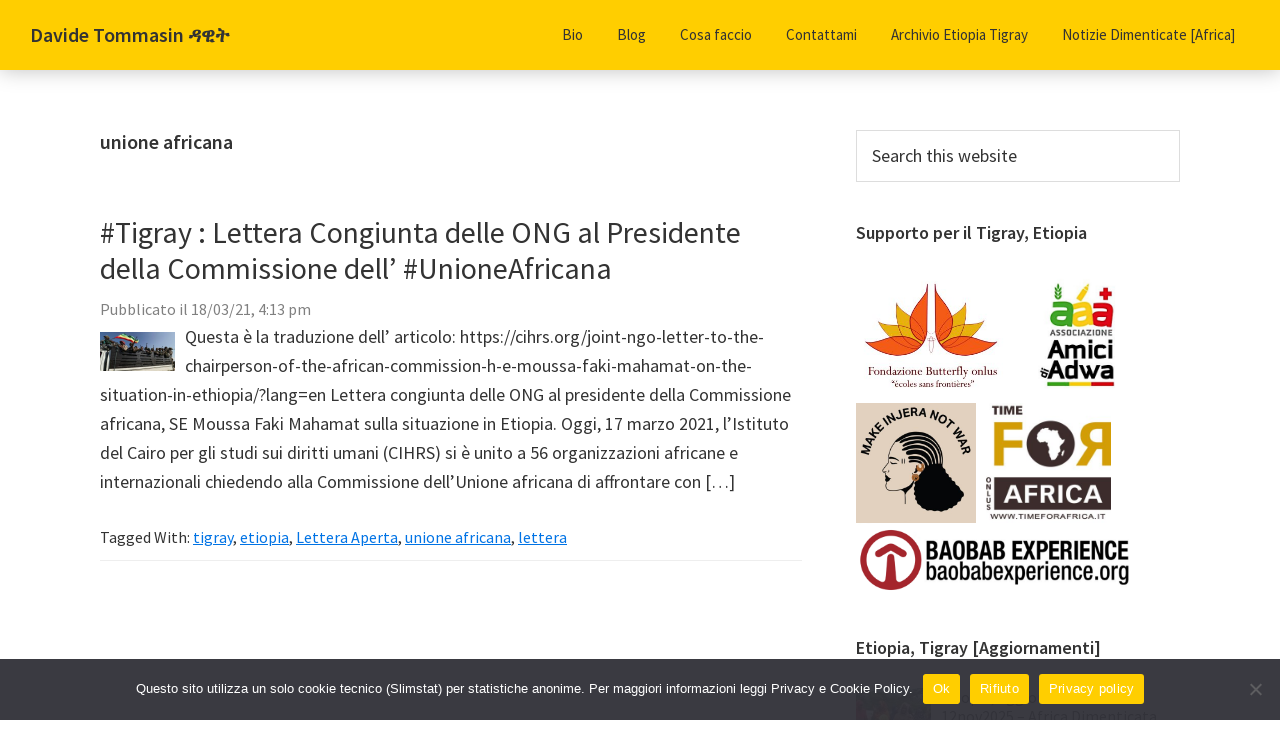

--- FILE ---
content_type: text/html; charset=UTF-8
request_url: https://tommasin.org/blog/tag/unione-africana/
body_size: 14716
content:
 <!DOCTYPE html>
<html lang="it-IT" itemscope itemtype="https://schema.org/WebSite">
<head >
<meta charset="UTF-8" />
		<meta name="robots" content="noindex" />
		<meta name="viewport" content="width=device-width, initial-scale=1" />
<title>unione africana « Davide Tommasin ዳዊት</title>
<meta name='robots' content='max-image-preview:large' />
<link rel='dns-prefetch' href='//maps.google.com' />
<link rel='dns-prefetch' href='//fonts.googleapis.com' />
<link href='https://fonts.gstatic.com' crossorigin rel='preconnect' />
<link rel="alternate" type="application/rss+xml" title="Davide Tommasin ዳዊት &raquo; Feed" href="https://tommasin.org/feed/" />
<link rel="alternate" type="application/rss+xml" title="Davide Tommasin ዳዊት &raquo; Feed dei commenti" href="https://tommasin.org/comments/feed/" />
<link rel="alternate" type="application/rss+xml" title="Davide Tommasin ዳዊት &raquo; unione africana Feed del tag" href="https://tommasin.org/blog/tag/unione-africana/feed/" />
<link rel="canonical" href="https://tommasin.org/blog/tag/unione-africana/" />
<style id='wp-img-auto-sizes-contain-inline-css'>
img:is([sizes=auto i],[sizes^="auto," i]){contain-intrinsic-size:3000px 1500px}
/*# sourceURL=wp-img-auto-sizes-contain-inline-css */
</style>
<link rel='stylesheet' id='genesis-sample-css' href='https://tommasin.org/wp-content/themes/genesis-sample-develop/style.css?ver=3.4.2' media='all' />
<style id='wp-block-library-inline-css'>
:root{--wp-block-synced-color:#7a00df;--wp-block-synced-color--rgb:122,0,223;--wp-bound-block-color:var(--wp-block-synced-color);--wp-editor-canvas-background:#ddd;--wp-admin-theme-color:#007cba;--wp-admin-theme-color--rgb:0,124,186;--wp-admin-theme-color-darker-10:#006ba1;--wp-admin-theme-color-darker-10--rgb:0,107,160.5;--wp-admin-theme-color-darker-20:#005a87;--wp-admin-theme-color-darker-20--rgb:0,90,135;--wp-admin-border-width-focus:2px}@media (min-resolution:192dpi){:root{--wp-admin-border-width-focus:1.5px}}.wp-element-button{cursor:pointer}:root .has-very-light-gray-background-color{background-color:#eee}:root .has-very-dark-gray-background-color{background-color:#313131}:root .has-very-light-gray-color{color:#eee}:root .has-very-dark-gray-color{color:#313131}:root .has-vivid-green-cyan-to-vivid-cyan-blue-gradient-background{background:linear-gradient(135deg,#00d084,#0693e3)}:root .has-purple-crush-gradient-background{background:linear-gradient(135deg,#34e2e4,#4721fb 50%,#ab1dfe)}:root .has-hazy-dawn-gradient-background{background:linear-gradient(135deg,#faaca8,#dad0ec)}:root .has-subdued-olive-gradient-background{background:linear-gradient(135deg,#fafae1,#67a671)}:root .has-atomic-cream-gradient-background{background:linear-gradient(135deg,#fdd79a,#004a59)}:root .has-nightshade-gradient-background{background:linear-gradient(135deg,#330968,#31cdcf)}:root .has-midnight-gradient-background{background:linear-gradient(135deg,#020381,#2874fc)}:root{--wp--preset--font-size--normal:16px;--wp--preset--font-size--huge:42px}.has-regular-font-size{font-size:1em}.has-larger-font-size{font-size:2.625em}.has-normal-font-size{font-size:var(--wp--preset--font-size--normal)}.has-huge-font-size{font-size:var(--wp--preset--font-size--huge)}.has-text-align-center{text-align:center}.has-text-align-left{text-align:left}.has-text-align-right{text-align:right}.has-fit-text{white-space:nowrap!important}#end-resizable-editor-section{display:none}.aligncenter{clear:both}.items-justified-left{justify-content:flex-start}.items-justified-center{justify-content:center}.items-justified-right{justify-content:flex-end}.items-justified-space-between{justify-content:space-between}.screen-reader-text{border:0;clip-path:inset(50%);height:1px;margin:-1px;overflow:hidden;padding:0;position:absolute;width:1px;word-wrap:normal!important}.screen-reader-text:focus{background-color:#ddd;clip-path:none;color:#444;display:block;font-size:1em;height:auto;left:5px;line-height:normal;padding:15px 23px 14px;text-decoration:none;top:5px;width:auto;z-index:100000}html :where(.has-border-color){border-style:solid}html :where([style*=border-top-color]){border-top-style:solid}html :where([style*=border-right-color]){border-right-style:solid}html :where([style*=border-bottom-color]){border-bottom-style:solid}html :where([style*=border-left-color]){border-left-style:solid}html :where([style*=border-width]){border-style:solid}html :where([style*=border-top-width]){border-top-style:solid}html :where([style*=border-right-width]){border-right-style:solid}html :where([style*=border-bottom-width]){border-bottom-style:solid}html :where([style*=border-left-width]){border-left-style:solid}html :where(img[class*=wp-image-]){height:auto;max-width:100%}:where(figure){margin:0 0 1em}html :where(.is-position-sticky){--wp-admin--admin-bar--position-offset:var(--wp-admin--admin-bar--height,0px)}@media screen and (max-width:600px){html :where(.is-position-sticky){--wp-admin--admin-bar--position-offset:0px}}

/*# sourceURL=wp-block-library-inline-css */
</style><style id='global-styles-inline-css'>
:root{--wp--preset--aspect-ratio--square: 1;--wp--preset--aspect-ratio--4-3: 4/3;--wp--preset--aspect-ratio--3-4: 3/4;--wp--preset--aspect-ratio--3-2: 3/2;--wp--preset--aspect-ratio--2-3: 2/3;--wp--preset--aspect-ratio--16-9: 16/9;--wp--preset--aspect-ratio--9-16: 9/16;--wp--preset--color--black: #000000;--wp--preset--color--cyan-bluish-gray: #abb8c3;--wp--preset--color--white: #ffffff;--wp--preset--color--pale-pink: #f78da7;--wp--preset--color--vivid-red: #cf2e2e;--wp--preset--color--luminous-vivid-orange: #ff6900;--wp--preset--color--luminous-vivid-amber: #fcb900;--wp--preset--color--light-green-cyan: #7bdcb5;--wp--preset--color--vivid-green-cyan: #00d084;--wp--preset--color--pale-cyan-blue: #8ed1fc;--wp--preset--color--vivid-cyan-blue: #0693e3;--wp--preset--color--vivid-purple: #9b51e0;--wp--preset--color--theme-primary: #0073e5;--wp--preset--color--theme-secondary: #0073e5;--wp--preset--gradient--vivid-cyan-blue-to-vivid-purple: linear-gradient(135deg,rgb(6,147,227) 0%,rgb(155,81,224) 100%);--wp--preset--gradient--light-green-cyan-to-vivid-green-cyan: linear-gradient(135deg,rgb(122,220,180) 0%,rgb(0,208,130) 100%);--wp--preset--gradient--luminous-vivid-amber-to-luminous-vivid-orange: linear-gradient(135deg,rgb(252,185,0) 0%,rgb(255,105,0) 100%);--wp--preset--gradient--luminous-vivid-orange-to-vivid-red: linear-gradient(135deg,rgb(255,105,0) 0%,rgb(207,46,46) 100%);--wp--preset--gradient--very-light-gray-to-cyan-bluish-gray: linear-gradient(135deg,rgb(238,238,238) 0%,rgb(169,184,195) 100%);--wp--preset--gradient--cool-to-warm-spectrum: linear-gradient(135deg,rgb(74,234,220) 0%,rgb(151,120,209) 20%,rgb(207,42,186) 40%,rgb(238,44,130) 60%,rgb(251,105,98) 80%,rgb(254,248,76) 100%);--wp--preset--gradient--blush-light-purple: linear-gradient(135deg,rgb(255,206,236) 0%,rgb(152,150,240) 100%);--wp--preset--gradient--blush-bordeaux: linear-gradient(135deg,rgb(254,205,165) 0%,rgb(254,45,45) 50%,rgb(107,0,62) 100%);--wp--preset--gradient--luminous-dusk: linear-gradient(135deg,rgb(255,203,112) 0%,rgb(199,81,192) 50%,rgb(65,88,208) 100%);--wp--preset--gradient--pale-ocean: linear-gradient(135deg,rgb(255,245,203) 0%,rgb(182,227,212) 50%,rgb(51,167,181) 100%);--wp--preset--gradient--electric-grass: linear-gradient(135deg,rgb(202,248,128) 0%,rgb(113,206,126) 100%);--wp--preset--gradient--midnight: linear-gradient(135deg,rgb(2,3,129) 0%,rgb(40,116,252) 100%);--wp--preset--font-size--small: 12px;--wp--preset--font-size--medium: 20px;--wp--preset--font-size--large: 20px;--wp--preset--font-size--x-large: 42px;--wp--preset--font-size--normal: 18px;--wp--preset--font-size--larger: 24px;--wp--preset--spacing--20: 0.44rem;--wp--preset--spacing--30: 0.67rem;--wp--preset--spacing--40: 1rem;--wp--preset--spacing--50: 1.5rem;--wp--preset--spacing--60: 2.25rem;--wp--preset--spacing--70: 3.38rem;--wp--preset--spacing--80: 5.06rem;--wp--preset--shadow--natural: 6px 6px 9px rgba(0, 0, 0, 0.2);--wp--preset--shadow--deep: 12px 12px 50px rgba(0, 0, 0, 0.4);--wp--preset--shadow--sharp: 6px 6px 0px rgba(0, 0, 0, 0.2);--wp--preset--shadow--outlined: 6px 6px 0px -3px rgb(255, 255, 255), 6px 6px rgb(0, 0, 0);--wp--preset--shadow--crisp: 6px 6px 0px rgb(0, 0, 0);}:where(.is-layout-flex){gap: 0.5em;}:where(.is-layout-grid){gap: 0.5em;}body .is-layout-flex{display: flex;}.is-layout-flex{flex-wrap: wrap;align-items: center;}.is-layout-flex > :is(*, div){margin: 0;}body .is-layout-grid{display: grid;}.is-layout-grid > :is(*, div){margin: 0;}:where(.wp-block-columns.is-layout-flex){gap: 2em;}:where(.wp-block-columns.is-layout-grid){gap: 2em;}:where(.wp-block-post-template.is-layout-flex){gap: 1.25em;}:where(.wp-block-post-template.is-layout-grid){gap: 1.25em;}.has-black-color{color: var(--wp--preset--color--black) !important;}.has-cyan-bluish-gray-color{color: var(--wp--preset--color--cyan-bluish-gray) !important;}.has-white-color{color: var(--wp--preset--color--white) !important;}.has-pale-pink-color{color: var(--wp--preset--color--pale-pink) !important;}.has-vivid-red-color{color: var(--wp--preset--color--vivid-red) !important;}.has-luminous-vivid-orange-color{color: var(--wp--preset--color--luminous-vivid-orange) !important;}.has-luminous-vivid-amber-color{color: var(--wp--preset--color--luminous-vivid-amber) !important;}.has-light-green-cyan-color{color: var(--wp--preset--color--light-green-cyan) !important;}.has-vivid-green-cyan-color{color: var(--wp--preset--color--vivid-green-cyan) !important;}.has-pale-cyan-blue-color{color: var(--wp--preset--color--pale-cyan-blue) !important;}.has-vivid-cyan-blue-color{color: var(--wp--preset--color--vivid-cyan-blue) !important;}.has-vivid-purple-color{color: var(--wp--preset--color--vivid-purple) !important;}.has-black-background-color{background-color: var(--wp--preset--color--black) !important;}.has-cyan-bluish-gray-background-color{background-color: var(--wp--preset--color--cyan-bluish-gray) !important;}.has-white-background-color{background-color: var(--wp--preset--color--white) !important;}.has-pale-pink-background-color{background-color: var(--wp--preset--color--pale-pink) !important;}.has-vivid-red-background-color{background-color: var(--wp--preset--color--vivid-red) !important;}.has-luminous-vivid-orange-background-color{background-color: var(--wp--preset--color--luminous-vivid-orange) !important;}.has-luminous-vivid-amber-background-color{background-color: var(--wp--preset--color--luminous-vivid-amber) !important;}.has-light-green-cyan-background-color{background-color: var(--wp--preset--color--light-green-cyan) !important;}.has-vivid-green-cyan-background-color{background-color: var(--wp--preset--color--vivid-green-cyan) !important;}.has-pale-cyan-blue-background-color{background-color: var(--wp--preset--color--pale-cyan-blue) !important;}.has-vivid-cyan-blue-background-color{background-color: var(--wp--preset--color--vivid-cyan-blue) !important;}.has-vivid-purple-background-color{background-color: var(--wp--preset--color--vivid-purple) !important;}.has-black-border-color{border-color: var(--wp--preset--color--black) !important;}.has-cyan-bluish-gray-border-color{border-color: var(--wp--preset--color--cyan-bluish-gray) !important;}.has-white-border-color{border-color: var(--wp--preset--color--white) !important;}.has-pale-pink-border-color{border-color: var(--wp--preset--color--pale-pink) !important;}.has-vivid-red-border-color{border-color: var(--wp--preset--color--vivid-red) !important;}.has-luminous-vivid-orange-border-color{border-color: var(--wp--preset--color--luminous-vivid-orange) !important;}.has-luminous-vivid-amber-border-color{border-color: var(--wp--preset--color--luminous-vivid-amber) !important;}.has-light-green-cyan-border-color{border-color: var(--wp--preset--color--light-green-cyan) !important;}.has-vivid-green-cyan-border-color{border-color: var(--wp--preset--color--vivid-green-cyan) !important;}.has-pale-cyan-blue-border-color{border-color: var(--wp--preset--color--pale-cyan-blue) !important;}.has-vivid-cyan-blue-border-color{border-color: var(--wp--preset--color--vivid-cyan-blue) !important;}.has-vivid-purple-border-color{border-color: var(--wp--preset--color--vivid-purple) !important;}.has-vivid-cyan-blue-to-vivid-purple-gradient-background{background: var(--wp--preset--gradient--vivid-cyan-blue-to-vivid-purple) !important;}.has-light-green-cyan-to-vivid-green-cyan-gradient-background{background: var(--wp--preset--gradient--light-green-cyan-to-vivid-green-cyan) !important;}.has-luminous-vivid-amber-to-luminous-vivid-orange-gradient-background{background: var(--wp--preset--gradient--luminous-vivid-amber-to-luminous-vivid-orange) !important;}.has-luminous-vivid-orange-to-vivid-red-gradient-background{background: var(--wp--preset--gradient--luminous-vivid-orange-to-vivid-red) !important;}.has-very-light-gray-to-cyan-bluish-gray-gradient-background{background: var(--wp--preset--gradient--very-light-gray-to-cyan-bluish-gray) !important;}.has-cool-to-warm-spectrum-gradient-background{background: var(--wp--preset--gradient--cool-to-warm-spectrum) !important;}.has-blush-light-purple-gradient-background{background: var(--wp--preset--gradient--blush-light-purple) !important;}.has-blush-bordeaux-gradient-background{background: var(--wp--preset--gradient--blush-bordeaux) !important;}.has-luminous-dusk-gradient-background{background: var(--wp--preset--gradient--luminous-dusk) !important;}.has-pale-ocean-gradient-background{background: var(--wp--preset--gradient--pale-ocean) !important;}.has-electric-grass-gradient-background{background: var(--wp--preset--gradient--electric-grass) !important;}.has-midnight-gradient-background{background: var(--wp--preset--gradient--midnight) !important;}.has-small-font-size{font-size: var(--wp--preset--font-size--small) !important;}.has-medium-font-size{font-size: var(--wp--preset--font-size--medium) !important;}.has-large-font-size{font-size: var(--wp--preset--font-size--large) !important;}.has-x-large-font-size{font-size: var(--wp--preset--font-size--x-large) !important;}
/*# sourceURL=global-styles-inline-css */
</style>

<style id='classic-theme-styles-inline-css'>
/*! This file is auto-generated */
.wp-block-button__link{color:#fff;background-color:#32373c;border-radius:9999px;box-shadow:none;text-decoration:none;padding:calc(.667em + 2px) calc(1.333em + 2px);font-size:1.125em}.wp-block-file__button{background:#32373c;color:#fff;text-decoration:none}
/*# sourceURL=/wp-includes/css/classic-themes.min.css */
</style>
<link rel='stylesheet' id='contact-form-7-css' href='https://tommasin.org/wp-content/plugins/contact-form-7/includes/css/styles.css?ver=6.0.6' media='all' />
<link rel='stylesheet' id='cookie-notice-front-css' href='https://tommasin.org/wp-content/plugins/cookie-notice/css/front.min.css?ver=2.5.7' media='all' />
<link rel='stylesheet' id='location-style-css' href='https://tommasin.org/wp-content/plugins/location-module-for-contact-form-7/css/cf7-location-module.min.css?ver=6.9' media='all' />
<link rel='stylesheet' id='narwhal-styles-css' href='https://tommasin.org/wp-content/plugins/nagaye-microblog/narwhal.css?ver=1.0' media='all' />
<link rel='stylesheet' id='post-timeline-blocks-style-css' href='https://tommasin.org/wp-content/plugins/post-timeline/admin/blocks/assets/blocks-style.css?ver=2.3.10' media='all' />
<link rel='stylesheet' id='post-timeline-bootstrap-css' href='https://tommasin.org/wp-content/plugins/post-timeline/public/css/bootstrap.min.css?ver=2.3.10' media='all' />
<link rel='stylesheet' id='light-style-css' href='https://tommasin.org/wp-content/plugins/organize-series/orgSeriesLightTheme.css?ver=6.9' media='all' />
<link rel='stylesheet' id='pps-series-overview-style-css' href='https://tommasin.org/wp-content/plugins/organize-series/css/series-overview.css?ver=2.13.0' media='all' />
<link rel='stylesheet' id='genesis-sample-fonts-css' href='https://fonts.googleapis.com/css?family=Source+Sans+Pro:400,400i,600,700&#038;display=swap' media='all' />
<link rel='stylesheet' id='dashicons-css' href='https://tommasin.org/wp-includes/css/dashicons.min.css?ver=6.9' media='all' />
<link rel='stylesheet' id='genesis-sample-gutenberg-css' href='https://tommasin.org/wp-content/themes/genesis-sample-develop/lib/gutenberg/front-end.css?ver=3.4.2' media='all' />
<style id='genesis-sample-gutenberg-inline-css'>
.gb-block-post-grid .gb-post-grid-items h2 a:hover {
	color: #0073e5;
}

.site-container .wp-block-button .wp-block-button__link {
	background-color: #0073e5;
}

.wp-block-button .wp-block-button__link:not(.has-background),
.wp-block-button .wp-block-button__link:not(.has-background):focus,
.wp-block-button .wp-block-button__link:not(.has-background):hover {
	color: #ffffff;
}

.site-container .wp-block-button.is-style-outline .wp-block-button__link {
	color: #0073e5;
}

.site-container .wp-block-button.is-style-outline .wp-block-button__link:focus,
.site-container .wp-block-button.is-style-outline .wp-block-button__link:hover {
	color: #2396ff;
}		.site-container .has-small-font-size {
			font-size: 12px;
		}		.site-container .has-normal-font-size {
			font-size: 18px;
		}		.site-container .has-large-font-size {
			font-size: 20px;
		}		.site-container .has-larger-font-size {
			font-size: 24px;
		}		.site-container .has-theme-primary-color,
		.site-container .wp-block-button .wp-block-button__link.has-theme-primary-color,
		.site-container .wp-block-button.is-style-outline .wp-block-button__link.has-theme-primary-color {
			color: #0073e5;
		}

		.site-container .has-theme-primary-background-color,
		.site-container .wp-block-button .wp-block-button__link.has-theme-primary-background-color,
		.site-container .wp-block-pullquote.is-style-solid-color.has-theme-primary-background-color {
			background-color: #0073e5;
		}		.site-container .has-theme-secondary-color,
		.site-container .wp-block-button .wp-block-button__link.has-theme-secondary-color,
		.site-container .wp-block-button.is-style-outline .wp-block-button__link.has-theme-secondary-color {
			color: #0073e5;
		}

		.site-container .has-theme-secondary-background-color,
		.site-container .wp-block-button .wp-block-button__link.has-theme-secondary-background-color,
		.site-container .wp-block-pullquote.is-style-solid-color.has-theme-secondary-background-color {
			background-color: #0073e5;
		}
/*# sourceURL=genesis-sample-gutenberg-inline-css */
</style>
<script src="https://tommasin.org/wp-includes/js/jquery/jquery.min.js?ver=3.7.1" id="jquery-core-js"></script>
<script src="https://tommasin.org/wp-includes/js/jquery/jquery-migrate.min.js?ver=3.4.1" id="jquery-migrate-js"></script>
<script src="https://maps.google.com/maps/api/js?key=AIzaSyCp6QXfsUO_B3BmzT-mpJNCXGGj1upfjyw" id="lmcf7-maps-js-js"></script>
<script src="https://tommasin.org/wp-content/plugins/location-module-for-contact-form-7/js/gmaps.min.js?ver=1.1.0" id="lmcf7-gmaps-js-js"></script>
<script id="lmcf7-location-js-js-extra">
var CF7LM = {"deflat":"14.0998916","deflng":"38.2829457","defzoom":"8","def_err_msg":"Errore durante la fase di geolocazione. Riprova.","mapsView":"roadmap","show_marker_start_location":"true","gps_button":"true"};
//# sourceURL=lmcf7-location-js-js-extra
</script>
<script src="https://tommasin.org/wp-content/plugins/location-module-for-contact-form-7/js/cf7-location-module.min.js?ver=1.1.0" id="lmcf7-location-js-js"></script>

<!-- OG: 3.1.9 -->
<meta property="og:image" content="https://tommasin.org/wp-content/uploads/2025/04/sovrastruttura_dawit_128.png" /><meta property="og:type" content="website" /><meta property="og:locale" content="it_IT" /><meta property="og:site_name" content="Davide Tommasin ዳዊት" /><meta property="og:url" content="https://tommasin.org/blog/tag/unione-africana/" /><meta property="og:title" content="unione africana « Davide Tommasin ዳዊት" />

<meta property="twitter:partner" content="ogwp" /><meta property="twitter:title" content="unione africana « Davide Tommasin ዳዊት" /><meta property="twitter:url" content="https://tommasin.org/blog/tag/unione-africana/" />
<meta itemprop="image" content="https://tommasin.org/wp-content/uploads/2025/04/sovrastruttura_dawit_128.png" /><meta itemprop="name" content="unione africana « Davide Tommasin ዳዊት" /><meta itemprop="headline" content="unione africana « Davide Tommasin ዳዊት" />
<!-- /OG -->

<link rel="https://api.w.org/" href="https://tommasin.org/wp-json/" /><link rel="alternate" title="JSON" type="application/json" href="https://tommasin.org/wp-json/wp/v2/tags/129" /><link rel="EditURI" type="application/rsd+xml" title="RSD" href="https://tommasin.org/xmlrpc.php?rsd" />
        <style>

        </style>
        <link rel="pingback" href="https://tommasin.org/xmlrpc.php" />
<style type="text/css">.saboxplugin-wrap{-webkit-box-sizing:border-box;-moz-box-sizing:border-box;-ms-box-sizing:border-box;box-sizing:border-box;border:1px solid #eee;width:100%;clear:both;display:block;overflow:hidden;word-wrap:break-word;position:relative}.saboxplugin-wrap .saboxplugin-gravatar{float:left;padding:0 20px 20px 20px}.saboxplugin-wrap .saboxplugin-gravatar img{max-width:100px;height:auto;border-radius:0;}.saboxplugin-wrap .saboxplugin-authorname{font-size:18px;line-height:1;margin:20px 0 0 20px;display:block}.saboxplugin-wrap .saboxplugin-authorname a{text-decoration:none}.saboxplugin-wrap .saboxplugin-authorname a:focus{outline:0}.saboxplugin-wrap .saboxplugin-desc{display:block;margin:5px 20px}.saboxplugin-wrap .saboxplugin-desc a{text-decoration:underline}.saboxplugin-wrap .saboxplugin-desc p{margin:5px 0 12px}.saboxplugin-wrap .saboxplugin-web{margin:0 20px 15px;text-align:left}.saboxplugin-wrap .sab-web-position{text-align:right}.saboxplugin-wrap .saboxplugin-web a{color:#ccc;text-decoration:none}.saboxplugin-wrap .saboxplugin-socials{position:relative;display:block;background:#fcfcfc;padding:5px;border-top:1px solid #eee}.saboxplugin-wrap .saboxplugin-socials a svg{width:20px;height:20px}.saboxplugin-wrap .saboxplugin-socials a svg .st2{fill:#fff; transform-origin:center center;}.saboxplugin-wrap .saboxplugin-socials a svg .st1{fill:rgba(0,0,0,.3)}.saboxplugin-wrap .saboxplugin-socials a:hover{opacity:.8;-webkit-transition:opacity .4s;-moz-transition:opacity .4s;-o-transition:opacity .4s;transition:opacity .4s;box-shadow:none!important;-webkit-box-shadow:none!important}.saboxplugin-wrap .saboxplugin-socials .saboxplugin-icon-color{box-shadow:none;padding:0;border:0;-webkit-transition:opacity .4s;-moz-transition:opacity .4s;-o-transition:opacity .4s;transition:opacity .4s;display:inline-block;color:#fff;font-size:0;text-decoration:inherit;margin:5px;-webkit-border-radius:0;-moz-border-radius:0;-ms-border-radius:0;-o-border-radius:0;border-radius:0;overflow:hidden}.saboxplugin-wrap .saboxplugin-socials .saboxplugin-icon-grey{text-decoration:inherit;box-shadow:none;position:relative;display:-moz-inline-stack;display:inline-block;vertical-align:middle;zoom:1;margin:10px 5px;color:#444;fill:#444}.clearfix:after,.clearfix:before{content:' ';display:table;line-height:0;clear:both}.ie7 .clearfix{zoom:1}.saboxplugin-socials.sabox-colored .saboxplugin-icon-color .sab-twitch{border-color:#38245c}.saboxplugin-socials.sabox-colored .saboxplugin-icon-color .sab-addthis{border-color:#e91c00}.saboxplugin-socials.sabox-colored .saboxplugin-icon-color .sab-behance{border-color:#003eb0}.saboxplugin-socials.sabox-colored .saboxplugin-icon-color .sab-delicious{border-color:#06c}.saboxplugin-socials.sabox-colored .saboxplugin-icon-color .sab-deviantart{border-color:#036824}.saboxplugin-socials.sabox-colored .saboxplugin-icon-color .sab-digg{border-color:#00327c}.saboxplugin-socials.sabox-colored .saboxplugin-icon-color .sab-dribbble{border-color:#ba1655}.saboxplugin-socials.sabox-colored .saboxplugin-icon-color .sab-facebook{border-color:#1e2e4f}.saboxplugin-socials.sabox-colored .saboxplugin-icon-color .sab-flickr{border-color:#003576}.saboxplugin-socials.sabox-colored .saboxplugin-icon-color .sab-github{border-color:#264874}.saboxplugin-socials.sabox-colored .saboxplugin-icon-color .sab-google{border-color:#0b51c5}.saboxplugin-socials.sabox-colored .saboxplugin-icon-color .sab-googleplus{border-color:#96271a}.saboxplugin-socials.sabox-colored .saboxplugin-icon-color .sab-html5{border-color:#902e13}.saboxplugin-socials.sabox-colored .saboxplugin-icon-color .sab-instagram{border-color:#1630aa}.saboxplugin-socials.sabox-colored .saboxplugin-icon-color .sab-linkedin{border-color:#00344f}.saboxplugin-socials.sabox-colored .saboxplugin-icon-color .sab-pinterest{border-color:#5b040e}.saboxplugin-socials.sabox-colored .saboxplugin-icon-color .sab-reddit{border-color:#992900}.saboxplugin-socials.sabox-colored .saboxplugin-icon-color .sab-rss{border-color:#a43b0a}.saboxplugin-socials.sabox-colored .saboxplugin-icon-color .sab-sharethis{border-color:#5d8420}.saboxplugin-socials.sabox-colored .saboxplugin-icon-color .sab-skype{border-color:#00658a}.saboxplugin-socials.sabox-colored .saboxplugin-icon-color .sab-soundcloud{border-color:#995200}.saboxplugin-socials.sabox-colored .saboxplugin-icon-color .sab-spotify{border-color:#0f612c}.saboxplugin-socials.sabox-colored .saboxplugin-icon-color .sab-stackoverflow{border-color:#a95009}.saboxplugin-socials.sabox-colored .saboxplugin-icon-color .sab-steam{border-color:#006388}.saboxplugin-socials.sabox-colored .saboxplugin-icon-color .sab-user_email{border-color:#b84e05}.saboxplugin-socials.sabox-colored .saboxplugin-icon-color .sab-stumbleUpon{border-color:#9b280e}.saboxplugin-socials.sabox-colored .saboxplugin-icon-color .sab-tumblr{border-color:#10151b}.saboxplugin-socials.sabox-colored .saboxplugin-icon-color .sab-twitter{border-color:#0967a0}.saboxplugin-socials.sabox-colored .saboxplugin-icon-color .sab-vimeo{border-color:#0d7091}.saboxplugin-socials.sabox-colored .saboxplugin-icon-color .sab-windows{border-color:#003f71}.saboxplugin-socials.sabox-colored .saboxplugin-icon-color .sab-whatsapp{border-color:#003f71}.saboxplugin-socials.sabox-colored .saboxplugin-icon-color .sab-wordpress{border-color:#0f3647}.saboxplugin-socials.sabox-colored .saboxplugin-icon-color .sab-yahoo{border-color:#14002d}.saboxplugin-socials.sabox-colored .saboxplugin-icon-color .sab-youtube{border-color:#900}.saboxplugin-socials.sabox-colored .saboxplugin-icon-color .sab-xing{border-color:#000202}.saboxplugin-socials.sabox-colored .saboxplugin-icon-color .sab-mixcloud{border-color:#2475a0}.saboxplugin-socials.sabox-colored .saboxplugin-icon-color .sab-vk{border-color:#243549}.saboxplugin-socials.sabox-colored .saboxplugin-icon-color .sab-medium{border-color:#00452c}.saboxplugin-socials.sabox-colored .saboxplugin-icon-color .sab-quora{border-color:#420e00}.saboxplugin-socials.sabox-colored .saboxplugin-icon-color .sab-meetup{border-color:#9b181c}.saboxplugin-socials.sabox-colored .saboxplugin-icon-color .sab-goodreads{border-color:#000}.saboxplugin-socials.sabox-colored .saboxplugin-icon-color .sab-snapchat{border-color:#999700}.saboxplugin-socials.sabox-colored .saboxplugin-icon-color .sab-500px{border-color:#00557f}.saboxplugin-socials.sabox-colored .saboxplugin-icon-color .sab-mastodont{border-color:#185886}.sabox-plus-item{margin-bottom:20px}@media screen and (max-width:480px){.saboxplugin-wrap{text-align:center}.saboxplugin-wrap .saboxplugin-gravatar{float:none;padding:20px 0;text-align:center;margin:0 auto;display:block}.saboxplugin-wrap .saboxplugin-gravatar img{float:none;display:inline-block;display:-moz-inline-stack;vertical-align:middle;zoom:1}.saboxplugin-wrap .saboxplugin-desc{margin:0 10px 20px;text-align:center}.saboxplugin-wrap .saboxplugin-authorname{text-align:center;margin:10px 0 20px}}body .saboxplugin-authorname a,body .saboxplugin-authorname a:hover{box-shadow:none;-webkit-box-shadow:none}a.sab-profile-edit{font-size:16px!important;line-height:1!important}.sab-edit-settings a,a.sab-profile-edit{color:#0073aa!important;box-shadow:none!important;-webkit-box-shadow:none!important}.sab-edit-settings{margin-right:15px;position:absolute;right:0;z-index:2;bottom:10px;line-height:20px}.sab-edit-settings i{margin-left:5px}.saboxplugin-socials{line-height:1!important}.rtl .saboxplugin-wrap .saboxplugin-gravatar{float:right}.rtl .saboxplugin-wrap .saboxplugin-authorname{display:flex;align-items:center}.rtl .saboxplugin-wrap .saboxplugin-authorname .sab-profile-edit{margin-right:10px}.rtl .sab-edit-settings{right:auto;left:0}img.sab-custom-avatar{max-width:75px;}.saboxplugin-wrap .saboxplugin-gravatar img {-webkit-border-radius:50%;-moz-border-radius:50%;-ms-border-radius:50%;-o-border-radius:50%;border-radius:50%;}.saboxplugin-wrap .saboxplugin-gravatar img {-webkit-border-radius:50%;-moz-border-radius:50%;-ms-border-radius:50%;-o-border-radius:50%;border-radius:50%;}.saboxplugin-wrap {margin-top:0px; margin-bottom:0px; padding: 0px 0px }.saboxplugin-wrap .saboxplugin-authorname {font-size:18px; line-height:25px;}.saboxplugin-wrap .saboxplugin-desc p, .saboxplugin-wrap .saboxplugin-desc {font-size:14px !important; line-height:21px !important;}.saboxplugin-wrap .saboxplugin-web {font-size:14px;}.saboxplugin-wrap .saboxplugin-socials a svg {width:18px;height:18px;}</style><link rel="icon" href="https://tommasin.org/wp-content/uploads/2025/04/sovrastruttura_dawit_128-75x75.png" sizes="32x32" />
<link rel="icon" href="https://tommasin.org/wp-content/uploads/2025/04/sovrastruttura_dawit_128.png" sizes="192x192" />
<link rel="apple-touch-icon" href="https://tommasin.org/wp-content/uploads/2025/04/sovrastruttura_dawit_128.png" />
<meta name="msapplication-TileImage" content="https://tommasin.org/wp-content/uploads/2025/04/sovrastruttura_dawit_128.png" />
		<style id="wp-custom-css">
			.lcp_catlist span {
	clear: both;
	margin: 0px;
}

.lcp_catlist li {
	border-bottom: 1px solid #e9e9e9;
	padding-bottom:15px;
	display: block;
  clear: both;
}

.lcp_catlist h2 {
	margin-left: 100px;
}

.lcp_catlist h3 {
  margin: 10px 0px 0px;
}

.lcp_catlist p {
	margin-left: 100px;
}

.abcabc {
	margin-left: 100px;
  float: right;
}

.naga_title {
	float: right;
	border-top: 1px dotted grey;
	margin: 0px;
}
.naga_title a {
	text-decoration: none;
}
.naga_data {
	/* float:left; */
	width: 19%;
	border-top: 1px dotted grey;
	margin: 0px;
}
.naga_thumb {
	float:left;
	margin:0px;
	padding:0px;
}
.site-header {
  background-color: #ffce00;
  box-shadow: 0 0 20px rgba(0, 0, 0, 0.25); 
}
.genesis-nav-menu .sub-menu a {
    /* border: 1px solid blue;
    border-top-width: 1px;
    border-top-style: solid;
    border-top-color: red; */
    border-top: 0;
    padding-bottom: 15px;
    padding-top: 15px;
    background-color: #ffce00;
  }

input[type="submit"] {
  background-color: #333;
  color: #000;
	border: 1px solid #000000;
}

.homethumb {
	clear:block;
  float: left;
	width: 75px;
	height: 75px;
}

.entry {
  margin-bottom: 0px;
}

.entry-header .entry-meta {
  margin-bottom: 0px;
	color: grey;
}

.entry-footer .entry-meta {
  border-bottom: 1px solid #eee;
  padding: 0px 0px 10px 0px;
	margin-bottom:10px
}

.entry-footer .entry-meta {
  border-top: 0px solid #eee;
}

a.alignleft, img.alignleft, .wp-caption.alignleft {
  margin: 10px 10px 0px 0px;
}

.su-members {
    border: none !important;
    padding-bottom: 0px !important;
    margin-bottom: 0px !important;
}

#####################
/* wrapper esterno */
.lcp_catlist {
  width: 100%;
}

/* ogni post: single block */
.naga_item {
  display: grid;
  grid-template-columns: 70px 1fr; /* data + titolo */
  gap: 12px;
  align-items: start;
  padding: 10px 0;
  border-bottom: 1px solid #eee;
}

/* data (colonna fissa) */
.naga_data {
  font-size: 0.95rem;
  color: #000;
  white-space: nowrap; /* evita che la data vada a capo */
  flex-shrink: 0;
	border: none;
}

/* titolo (colonna fluida) */
.naga_title {
  font-size: 1rem;
  line-height: 1.35;
	border: none;
}

/* .naga_title a {
  color: #222;
  text-decoration: none;
}
.naga_title a:hover {
  text-decoration: none;
} */

/* responsive: su piccoli schermi metti la data sopra il titolo */
@media (max-width: 600px) {
  .naga_item {
    grid-template-columns: 1fr;
  }
  /* in DOM la data è prima: rimarrà sopra il titolo quando lo stacking avviene */
  .naga_data {
    margin-bottom: 6px;
  }
}
		</style>
		</head>
<body class="archive tag tag-unione-africana tag-129 wp-embed-responsive wp-theme-genesis wp-child-theme-genesis-sample-develop cookies-not-set header-full-width content-sidebar genesis-breadcrumbs-hidden genesis-footer-widgets-hidden no-js" itemscope itemtype="https://schema.org/WebPage">	<script>
	//<![CDATA[
	(function(){
		var c = document.body.classList;
		c.remove( 'no-js' );
		c.add( 'js' );
	})();
	//]]>
	</script>
	<div class="site-container"><ul class="genesis-skip-link"><li><a href="#genesis-nav-primary" class="screen-reader-shortcut"> Skip to primary navigation</a></li><li><a href="#genesis-content" class="screen-reader-shortcut"> Skip to main content</a></li><li><a href="#genesis-sidebar-primary" class="screen-reader-shortcut"> Skip to primary sidebar</a></li></ul><header class="site-header" itemscope itemtype="https://schema.org/WPHeader"><div class="wrap"><div class="title-area"><p class="site-title" itemprop="headline"><a href="https://tommasin.org/">Davide Tommasin ዳዊት</a></p><p class="site-description" itemprop="description">Pensieri Sparsi di Uno Qualsiasi</p></div><nav class="nav-primary" aria-label="Main" itemscope itemtype="https://schema.org/SiteNavigationElement" id="genesis-nav-primary"><div class="wrap"><ul id="menu-menu-1" class="menu genesis-nav-menu menu-primary js-superfish"><li id="menu-item-39" class="menu-item menu-item-type-post_type menu-item-object-page menu-item-39"><a href="https://tommasin.org/bio/" itemprop="url"><span itemprop="name">Bio</span></a></li>
<li id="menu-item-55" class="menu-item menu-item-type-custom menu-item-object-custom menu-item-55"><a href="http://www.tommasin.org" itemprop="url"><span itemprop="name">Blog</span></a></li>
<li id="menu-item-41" class="menu-item menu-item-type-post_type menu-item-object-page menu-item-41"><a href="https://tommasin.org/lavoro-associazionismo/" itemprop="url"><span itemprop="name">Cosa faccio</span></a></li>
<li id="menu-item-40" class="menu-item menu-item-type-post_type menu-item-object-page menu-item-has-children menu-item-40"><a href="https://tommasin.org/contattami/" itemprop="url"><span itemprop="name">Contattami</span></a>
<ul class="sub-menu">
	<li id="menu-item-42" class="menu-item menu-item-type-post_type menu-item-object-page menu-item-42"><a href="https://tommasin.org/privacy-e-cookie/" itemprop="url"><span itemprop="name">Privacy e Cookie</span></a></li>
	<li id="menu-item-4037" class="menu-item menu-item-type-post_type menu-item-object-page menu-item-4037"><a href="https://tommasin.org/disclaimer/" itemprop="url"><span itemprop="name">Disclaimer</span></a></li>
</ul>
</li>
<li id="menu-item-1231" class="menu-item menu-item-type-post_type menu-item-object-post menu-item-1231"><a href="https://tommasin.org/blog/2021-09-04/tigray-la-guerra-genocida-dimenticata-dal-mondo-archivio/" itemprop="url"><span itemprop="name">Archivio Etiopia Tigray</span></a></li>
<li id="menu-item-19278" class="menu-item menu-item-type-taxonomy menu-item-object-category menu-item-19278"><a href="https://tommasin.org/blog/category/notizie-dimenticate/" itemprop="url"><span itemprop="name">Notizie Dimenticate [Africa]</span></a></li>
</ul></div></nav></div></header><div class="site-inner"><div class="content-sidebar-wrap"><main class="content" id="genesis-content"><div class="archive-description taxonomy-archive-description taxonomy-description"><h1 class="archive-title">unione africana</h1></div><article class="post-388 post type-post status-publish format-standard category-blog tag-tigray tag-etiopia tag-lettera-aperta tag-unione-africana tag-lettera entry has-post-thumbnail" aria-label="#Tigray : Lettera Congiunta delle ONG al Presidente della Commissione dell&#8217; #UnioneAfricana" itemscope itemtype="https://schema.org/CreativeWork"><header class="entry-header"><h2 class="entry-title" itemprop="headline"><a class="entry-title-link" rel="bookmark" href="https://tommasin.org/blog/2021-03-18/lettera-congiunta-delle-ong-al-presidente-della-commissione-dell-unione-africana/">#Tigray : Lettera Congiunta delle ONG al Presidente della Commissione dell&#8217; #UnioneAfricana</a></h2>
<p class="entry-meta">Pubblicato il <time class="entry-time" itemprop="datePublished" datetime="2021-03-18T16:13:06+01:00">18/03/21</time>, <time class="entry-time" itemprop="datePublished" datetime="2021-03-18T16:13:06+01:00">4:13 pm</time>  </p></header><div class="entry-content" itemprop="text"><a class="entry-image-link" href="https://tommasin.org/blog/2021-03-18/lettera-congiunta-delle-ong-al-presidente-della-commissione-dell-unione-africana/" aria-hidden="true" tabindex="-1"><img width="75" height="39" src="https://tommasin.org/wp-content/uploads/2021/03/Joint-NGO-Letter-to-the-Chairperson-of-the-African-Commission-H.E.-Moussa-Faki-Mahamat-on-the-situation-in-Ethiopia-862x449-1.jpg" class="alignleft post-image entry-image" alt="Lettera congiunta delle ONG al presidente della Commissione africana, SE Moussa Faki Mahamat sulla situazione in Etiopia" itemprop="image" decoding="async" srcset="https://tommasin.org/wp-content/uploads/2021/03/Joint-NGO-Letter-to-the-Chairperson-of-the-African-Commission-H.E.-Moussa-Faki-Mahamat-on-the-situation-in-Ethiopia-862x449-1.jpg 862w, https://tommasin.org/wp-content/uploads/2021/03/Joint-NGO-Letter-to-the-Chairperson-of-the-African-Commission-H.E.-Moussa-Faki-Mahamat-on-the-situation-in-Ethiopia-862x449-1-300x156.jpg 300w, https://tommasin.org/wp-content/uploads/2021/03/Joint-NGO-Letter-to-the-Chairperson-of-the-African-Commission-H.E.-Moussa-Faki-Mahamat-on-the-situation-in-Ethiopia-862x449-1-768x400.jpg 768w" sizes="(max-width: 75px) 100vw, 75px" /></a><p>Questa è la traduzione dell&#8217; articolo: https://cihrs.org/joint-ngo-letter-to-the-chairperson-of-the-african-commission-h-e-moussa-faki-mahamat-on-the-situation-in-ethiopia/?lang=en Lettera congiunta delle ONG al presidente della Commissione africana, SE Moussa Faki Mahamat sulla situazione in Etiopia. Oggi, 17 marzo 2021, l&#8217;Istituto del Cairo per gli studi sui diritti umani (CIHRS) si è unito a 56 organizzazioni africane e internazionali chiedendo alla Commissione dell&#8217;Unione africana di affrontare con [&hellip;]</p>
</div><footer class="entry-footer"><p class="entry-meta"><span class="entry-tags">Tagged With: <a href="https://tommasin.org/blog/tag/tigray/" rel="tag">tigray</a>, <a href="https://tommasin.org/blog/tag/etiopia/" rel="tag">etiopia</a>, <a href="https://tommasin.org/blog/tag/lettera-aperta/" rel="tag">Lettera Aperta</a>, <a href="https://tommasin.org/blog/tag/unione-africana/" rel="tag">unione africana</a>, <a href="https://tommasin.org/blog/tag/lettera/" rel="tag">lettera</a></span></p></footer></article></main><aside class="sidebar sidebar-primary widget-area" role="complementary" aria-label="Primary Sidebar" itemscope itemtype="https://schema.org/WPSideBar" id="genesis-sidebar-primary"><h2 class="genesis-sidebar-title screen-reader-text">Primary Sidebar</h2><section id="search-4" class="widget widget_search"><div class="widget-wrap"><form class="search-form" method="get" action="https://tommasin.org/" role="search" itemprop="potentialAction" itemscope itemtype="https://schema.org/SearchAction"><label class="search-form-label screen-reader-text" for="searchform-1">Search this website</label><input class="search-form-input" type="search" name="s" id="searchform-1" placeholder="Search this website" itemprop="query-input"><input class="search-form-submit" type="submit" value="Search"><meta content="https://tommasin.org/?s={s}" itemprop="target"></form></div></section>
<section id="custom_html-2" class="widget_text widget widget_custom_html"><div class="widget_text widget-wrap"><h3 class="widgettitle widget-title">Supporto per il Tigray, Etiopia</h3>
<div class="textwidget custom-html-widget"><a href="https://www.butterflyonlus.org/"><img class="alignleft wp-image-19626 " src="http://tommasin.org/wp-content/uploads/2024/06/butterfly_logo-300x235.jpg" alt="" width="153" height="120"></a>
<a href="https://www.amicidiadwa.org/"><img class="alignleft" src="http://tommasin.org/wp-content/uploads/2024/06/amici_di_adwa.jpg" alt="Amici di Adwa" width="120" height="120" ></a>
<a href="https://www.makeinjeranotwar.com/"><img class="alignleft" src="http://tommasin.org/wp-content/uploads/2024/06/makeinjeranotwar_400x400.jpg" width="120" height="120" alt="Make Injera Not War"></a>
<a href="https://timeforafrica.it/"><img class="alignleft wp-image-19627" src="http://tommasin.org/wp-content/uploads/2024/06/timeforafrica-300x288.jpg" alt="" width="125" height="120"></a>
<a href="https://baoababexperience.wordpress.com/"><img src="http://tommasin.org/wp-content/uploads/2024/06/baobab-logo.png" alt="Baobab Experience - accoglienza migranti" width="280"></a></div></div></section>
<section id="featured-post-3" class="widget featured-content featuredpost"><div class="widget-wrap"><h3 class="widgettitle widget-title">Etiopia, Tigray [Aggiornamenti]</h3>
<article class="post-21394 post type-post status-publish format-standard has-post-thumbnail category-focus-on-africa entry" aria-label="Etiopia, aggiornamenti al 12nov2025 &#8211; Africa Dimenticata"><a href="https://tommasin.org/blog/2025-11-12/etiopia-aggiornamenti-al-12nov2025-africa-dimenticata/" class="alignleft" aria-hidden="true" tabindex="-1"><img width="75" height="75" src="https://tommasin.org/wp-content/uploads/2025/11/sudanesi_rifugiati_etiopia-75x75.jpg" class="entry-image attachment-post" alt="Aggiornamenti Etiopia, Tigray, Amhara e rifugiati sudanesi" itemprop="image" decoding="async" loading="lazy" srcset="https://tommasin.org/wp-content/uploads/2025/11/sudanesi_rifugiati_etiopia-75x75.jpg 75w, https://tommasin.org/wp-content/uploads/2025/11/sudanesi_rifugiati_etiopia-150x150.jpg 150w" sizes="auto, (max-width: 75px) 100vw, 75px" /></a><header class="entry-header"><h4 class="entry-title" itemprop="headline"><a href="https://tommasin.org/blog/2025-11-12/etiopia-aggiornamenti-al-12nov2025-africa-dimenticata/">Etiopia, aggiornamenti al 12nov2025 &#8211; Africa Dimenticata</a></h4></header></article><article class="post-21377 post type-post status-publish format-standard has-post-thumbnail category-focus-on-africa entry" aria-label="Etiopia, danni ambientali di guerra in Tigray: oltre 46 miliardi di dollari"><a href="https://tommasin.org/blog/2025-11-07/etiopia-danni-ambientali-di-guerra-in-tigray-oltre-46-miliardi-di-dollari/" class="alignleft" aria-hidden="true" tabindex="-1"><img width="75" height="75" src="https://tommasin.org/wp-content/uploads/2025/11/report_ambiente_guerra-Tigray-75x75.png" class="entry-image attachment-post" alt="Commission of Inquiry on ‘Tigray Genocide’ (CITG) report distruzione ambientale" itemprop="image" decoding="async" loading="lazy" srcset="https://tommasin.org/wp-content/uploads/2025/11/report_ambiente_guerra-Tigray-75x75.png 75w, https://tommasin.org/wp-content/uploads/2025/11/report_ambiente_guerra-Tigray-150x150.png 150w" sizes="auto, (max-width: 75px) 100vw, 75px" /></a><header class="entry-header"><h4 class="entry-title" itemprop="headline"><a href="https://tommasin.org/blog/2025-11-07/etiopia-danni-ambientali-di-guerra-in-tigray-oltre-46-miliardi-di-dollari/">Etiopia, danni ambientali di guerra in Tigray: oltre 46 miliardi di dollari</a></h4></header></article><article class="post-21365 post type-post status-publish format-standard has-post-thumbnail category-traduzioni entry" aria-label="Etiopia, escalation di tensioni tra Tigray (TPLF) e Afar (governo regionale)"><a href="https://tommasin.org/blog/2025-11-06/etiopia-escalation-di-tensioni-tra-tigray-tplf-e-afar-governo-regionale/" class="alignleft" aria-hidden="true" tabindex="-1"><img width="75" height="75" src="https://tommasin.org/wp-content/uploads/2025/11/News-Alert-afar_tigray-1024x576-1-75x75.jpg" class="entry-image attachment-post" alt="" itemprop="image" decoding="async" loading="lazy" srcset="https://tommasin.org/wp-content/uploads/2025/11/News-Alert-afar_tigray-1024x576-1-75x75.jpg 75w, https://tommasin.org/wp-content/uploads/2025/11/News-Alert-afar_tigray-1024x576-1-150x150.jpg 150w" sizes="auto, (max-width: 75px) 100vw, 75px" /></a><header class="entry-header"><h4 class="entry-title" itemprop="headline"><a href="https://tommasin.org/blog/2025-11-06/etiopia-escalation-di-tensioni-tra-tigray-tplf-e-afar-governo-regionale/">Etiopia, escalation di tensioni tra Tigray (TPLF) e Afar (governo regionale)</a></h4></header></article><article class="post-21351 post type-post status-publish format-standard has-post-thumbnail category-focus-on-africa entry" aria-label="Dov’è il Tigray? Dentro la crisi dimenticata che scuote l’Etiopia"><a href="https://tommasin.org/blog/2025-10-29/dove-il-tigray-dentro-la-crisi-dimenticata-che-scuote-letiopia/" class="alignleft" aria-hidden="true" tabindex="-1"><img width="75" height="75" src="https://tommasin.org/wp-content/uploads/2025/10/IDPs-Tigray-Shire2-75x75.jpg" class="entry-image attachment-post" alt="Dov’è il Tigray? Dentro la crisi dimenticata che scuote l’Etiopia" itemprop="image" decoding="async" loading="lazy" srcset="https://tommasin.org/wp-content/uploads/2025/10/IDPs-Tigray-Shire2-75x75.jpg 75w, https://tommasin.org/wp-content/uploads/2025/10/IDPs-Tigray-Shire2-150x150.jpg 150w" sizes="auto, (max-width: 75px) 100vw, 75px" /></a><header class="entry-header"><h4 class="entry-title" itemprop="headline"><a href="https://tommasin.org/blog/2025-10-29/dove-il-tigray-dentro-la-crisi-dimenticata-che-scuote-letiopia/">Dov’è il Tigray? Dentro la crisi dimenticata che scuote l’Etiopia</a></h4></header></article><article class="post-21309 post type-post status-publish format-standard has-post-thumbnail category-focus-on-africa entry" aria-label="Etiopia, &#8220;smettete di filmare o sparerò&#8221; giornalisti etiopi presi di mira in Tigray"><a href="https://tommasin.org/blog/2025-10-24/etiopia-smettete-di-filmare-o-sparero-giornalisti-etiopi-presi-di-mira-in-tigray/" class="alignleft" aria-hidden="true" tabindex="-1"><img width="75" height="75" src="https://tommasin.org/wp-content/uploads/2025/10/gironalisti_tigray-CPJ-2025-10-10-75x75.png" class="entry-image attachment-post" alt="" itemprop="image" decoding="async" loading="lazy" srcset="https://tommasin.org/wp-content/uploads/2025/10/gironalisti_tigray-CPJ-2025-10-10-75x75.png 75w, https://tommasin.org/wp-content/uploads/2025/10/gironalisti_tigray-CPJ-2025-10-10-150x150.png 150w" sizes="auto, (max-width: 75px) 100vw, 75px" /></a><header class="entry-header"><h4 class="entry-title" itemprop="headline"><a href="https://tommasin.org/blog/2025-10-24/etiopia-smettete-di-filmare-o-sparero-giornalisti-etiopi-presi-di-mira-in-tigray/">Etiopia, &#8220;smettete di filmare o sparerò&#8221; giornalisti etiopi presi di mira in Tigray</a></h4></header></article><p class="more-from-category"><a href="https://tommasin.org/blog/category/focus-on-africa/" title="Focus On Africa">Altri aggiornamenti dall&#039;Etiopia</a></p></div></section>
<section id="featured-post-4" class="widget featured-content featuredpost"><div class="widget-wrap"><h3 class="widgettitle widget-title">Pensieri Sparsi</h3>
<article class="post-21443 post type-post status-publish format-standard has-post-thumbnail category-blog entry" aria-label="AI &#038; Deepfake: il mondo che credi reale è già morto"><a href="https://tommasin.org/blog/2026-01-15/ai-deepfake-il-mondo-che-credi-reale-e-gia-morto/" class="alignleft" aria-hidden="true" tabindex="-1"><img width="75" height="75" src="https://tommasin.org/wp-content/uploads/2026/01/guerra_cognitiva_globale_ok-75x75.jpg" class="entry-image attachment-post" alt="guerra_cognitiva_globale" itemprop="image" decoding="async" loading="lazy" srcset="https://tommasin.org/wp-content/uploads/2026/01/guerra_cognitiva_globale_ok-75x75.jpg 75w, https://tommasin.org/wp-content/uploads/2026/01/guerra_cognitiva_globale_ok-150x150.jpg 150w" sizes="auto, (max-width: 75px) 100vw, 75px" /></a><header class="entry-header"><h4 class="entry-title" itemprop="headline"><a href="https://tommasin.org/blog/2026-01-15/ai-deepfake-il-mondo-che-credi-reale-e-gia-morto/">AI &#038; Deepfake: il mondo che credi reale è già morto</a></h4></header></article><article class="post-21437 post type-post status-publish format-standard has-post-thumbnail category-blog entry" aria-label="Africa, Informazione &#038; Guerra Cognitiva Globale"><a href="https://tommasin.org/blog/2026-01-08/africa-informazione-guerra-cognitiva-globale/" class="alignleft" aria-hidden="true" tabindex="-1"><img width="75" height="75" src="https://tommasin.org/wp-content/uploads/2026/01/africa-guerra_cognitiva-75x75.jpg" class="entry-image attachment-post" alt="Africa , informazione , guerra cognitiva globale" itemprop="image" decoding="async" loading="lazy" srcset="https://tommasin.org/wp-content/uploads/2026/01/africa-guerra_cognitiva-75x75.jpg 75w, https://tommasin.org/wp-content/uploads/2026/01/africa-guerra_cognitiva-150x150.jpg 150w" sizes="auto, (max-width: 75px) 100vw, 75px" /></a><header class="entry-header"><h4 class="entry-title" itemprop="headline"><a href="https://tommasin.org/blog/2026-01-08/africa-informazione-guerra-cognitiva-globale/">Africa, Informazione &#038; Guerra Cognitiva Globale</a></h4></header></article><article class="post-21433 post type-post status-publish format-standard has-post-thumbnail category-blog entry" aria-label="Natale &#038; la liturgia dei gesti vuoti"><a href="https://tommasin.org/blog/2025-12-23/natale-la-liturgia-dei-gesti-vuoti/" class="alignleft" aria-hidden="true" tabindex="-1"><img width="75" height="75" src="https://tommasin.org/wp-content/uploads/2025/12/scatole_natale-75x75.png" class="entry-image attachment-post" alt="Natale e le scatole vuote" itemprop="image" decoding="async" loading="lazy" srcset="https://tommasin.org/wp-content/uploads/2025/12/scatole_natale-75x75.png 75w, https://tommasin.org/wp-content/uploads/2025/12/scatole_natale-150x150.png 150w" sizes="auto, (max-width: 75px) 100vw, 75px" /></a><header class="entry-header"><h4 class="entry-title" itemprop="headline"><a href="https://tommasin.org/blog/2025-12-23/natale-la-liturgia-dei-gesti-vuoti/">Natale &#038; la liturgia dei gesti vuoti</a></h4></header></article><article class="post-21425 post type-post status-publish format-standard has-post-thumbnail category-blog entry" aria-label="Perché il fascismo vince sempre"><a href="https://tommasin.org/blog/2025-12-06/perche-il-fascismo-vince-sempre/" class="alignleft" aria-hidden="true" tabindex="-1"><img width="75" height="75" src="https://tommasin.org/wp-content/uploads/2025/12/fasisti_su_marte-75x75.jpg" class="entry-image attachment-post" alt="Fascisti, fascismi nel 2025 - perché vincono sempre? (Corrado Guzzanti - Fascisti su marte)" itemprop="image" decoding="async" loading="lazy" srcset="https://tommasin.org/wp-content/uploads/2025/12/fasisti_su_marte-75x75.jpg 75w, https://tommasin.org/wp-content/uploads/2025/12/fasisti_su_marte-150x150.jpg 150w" sizes="auto, (max-width: 75px) 100vw, 75px" /></a><header class="entry-header"><h4 class="entry-title" itemprop="headline"><a href="https://tommasin.org/blog/2025-12-06/perche-il-fascismo-vince-sempre/">Perché il fascismo vince sempre</a></h4></header></article><article class="post-21333 post type-post status-publish format-standard has-post-thumbnail category-blog entry" aria-label="Africa, il continente di cui non si deve parlare"><a href="https://tommasin.org/blog/2025-10-28/africa-il-continente-di-cui-non-si-deve-parlare/" class="alignleft" aria-hidden="true" tabindex="-1"><img width="75" height="75" src="https://tommasin.org/wp-content/uploads/2025/10/media_italia_africa3-75x75.jpg" class="entry-image attachment-post" alt="Africa, il continente di cui non si deve parlare" itemprop="image" decoding="async" loading="lazy" srcset="https://tommasin.org/wp-content/uploads/2025/10/media_italia_africa3-75x75.jpg 75w, https://tommasin.org/wp-content/uploads/2025/10/media_italia_africa3-150x150.jpg 150w" sizes="auto, (max-width: 75px) 100vw, 75px" /></a><header class="entry-header"><h4 class="entry-title" itemprop="headline"><a href="https://tommasin.org/blog/2025-10-28/africa-il-continente-di-cui-non-si-deve-parlare/">Africa, il continente di cui non si deve parlare</a></h4></header></article><p class="more-from-category"><a href="https://tommasin.org/blog/category/blog/" title="Pensieri Sparsi">Tutti i pensieri sparsi...</a></p></div></section>
<section id="listcategorypostswidget-2" class="widget widget_listcategorypostswidget"><div class="widget-wrap"><h3 class="widgettitle widget-title">[Notizie Dimenticate]</h3>
<ul class="lcp_catlist" id="lcp_instance_listcategorypostswidget-2"><li><a href="https://tommasin.org/blog/2025-11-25/agadez-niger-rifugiati-intrappolati-nel-centro-umanitario-da-oltre-5-anni/">Agadez, Niger: rifugiati intrappolati nel “centro umanitario” da oltre 5 anni</a></li><li><a href="https://tommasin.org/blog/2025-10-25/congo-k-e-uganda-la-corruzione-che-ruba-milioni-di-dollari-alle-vittime-di-guerra/">Congo-K e Uganda: la corruzione ruba milioni di dollari alle vittime di guerra</a></li><li><a href="https://tommasin.org/blog/2025-10-25/africa-2025-meta-degli-sfollati-globali-il-40-dei-conflitti/">Africa 2025, metà degli sfollati globali &#038; il 40% dei conflitti</a></li><li><a href="https://tommasin.org/blog/2025-10-20/ciad-dopo-3-anni-le-vittime-del-giovedi-nero-attendono-ancora-giustizia/">Ciad, dopo 3 anni, le vittime del &#8220;giovedì nero&#8221; attendono ancora giustizia</a></li><li><a href="https://tommasin.org/blog/2025-10-06/unione-europea-sicurezza-marittima-yemen-mar-rosso-e-golfo-di-aden-sempre-piu-strategici/">Unione Europea, Sicurezza marittima: Yemen, Mar Rosso e Golfo di Aden sempre più strategici</a></li></ul></div></section>
<section id="categories-3" class="widget widget_categories"><div class="widget-wrap"><h3 class="widgettitle widget-title">Categorie</h3>
<form action="https://tommasin.org" method="get"><label class="screen-reader-text" for="cat">Categorie</label><select  name='cat' id='cat' class='postform'>
	<option value='-1'>Seleziona una categoria</option>
	<option class="level-0" value="127">Focus On Africa</option>
	<option class="level-0" value="890">InstaBlog</option>
	<option class="level-0" value="865">Micro NEWS</option>
	<option class="level-0" value="464">NOTE</option>
	<option class="level-0" value="842">Notizie Dimenticate</option>
	<option class="level-0" value="1">Pensieri Sparsi</option>
	<option class="level-0" value="466">Racconti in bici</option>
	<option class="level-0" value="838">Spunti di riflessione</option>
	<option class="level-0" value="860">Testimonianze</option>
	<option class="level-0" value="461">Traduzioni</option>
</select>
</form><script>
( ( dropdownId ) => {
	const dropdown = document.getElementById( dropdownId );
	function onSelectChange() {
		setTimeout( () => {
			if ( 'escape' === dropdown.dataset.lastkey ) {
				return;
			}
			if ( dropdown.value && parseInt( dropdown.value ) > 0 && dropdown instanceof HTMLSelectElement ) {
				dropdown.parentElement.submit();
			}
		}, 250 );
	}
	function onKeyUp( event ) {
		if ( 'Escape' === event.key ) {
			dropdown.dataset.lastkey = 'escape';
		} else {
			delete dropdown.dataset.lastkey;
		}
	}
	function onClick() {
		delete dropdown.dataset.lastkey;
	}
	dropdown.addEventListener( 'keyup', onKeyUp );
	dropdown.addEventListener( 'click', onClick );
	dropdown.addEventListener( 'change', onSelectChange );
})( "cat" );

//# sourceURL=WP_Widget_Categories%3A%3Awidget
</script>
</div></section>
<section id="archives-4" class="widget widget_archive"><div class="widget-wrap"><h3 class="widgettitle widget-title">Archivi</h3>
		<label class="screen-reader-text" for="archives-dropdown-4">Archivi</label>
		<select id="archives-dropdown-4" name="archive-dropdown">
			
			<option value="">Seleziona il mese</option>
				<option value='https://tommasin.org/blog/2026/01/'> Gennaio 2026 &nbsp;(2)</option>
	<option value='https://tommasin.org/blog/2025/12/'> Dicembre 2025 &nbsp;(2)</option>
	<option value='https://tommasin.org/blog/2025/11/'> Novembre 2025 &nbsp;(11)</option>
	<option value='https://tommasin.org/blog/2025/10/'> Ottobre 2025 &nbsp;(54)</option>
	<option value='https://tommasin.org/blog/2025/09/'> Settembre 2025 &nbsp;(20)</option>
	<option value='https://tommasin.org/blog/2025/08/'> Agosto 2025 &nbsp;(28)</option>
	<option value='https://tommasin.org/blog/2025/07/'> Luglio 2025 &nbsp;(5)</option>
	<option value='https://tommasin.org/blog/2025/05/'> Maggio 2025 &nbsp;(32)</option>
	<option value='https://tommasin.org/blog/2025/04/'> Aprile 2025 &nbsp;(9)</option>
	<option value='https://tommasin.org/blog/2025/03/'> Marzo 2025 &nbsp;(12)</option>
	<option value='https://tommasin.org/blog/2025/02/'> Febbraio 2025 &nbsp;(12)</option>
	<option value='https://tommasin.org/blog/2025/01/'> Gennaio 2025 &nbsp;(23)</option>
	<option value='https://tommasin.org/blog/2024/12/'> Dicembre 2024 &nbsp;(8)</option>
	<option value='https://tommasin.org/blog/2024/11/'> Novembre 2024 &nbsp;(1)</option>
	<option value='https://tommasin.org/blog/2024/09/'> Settembre 2024 &nbsp;(2)</option>
	<option value='https://tommasin.org/blog/2024/08/'> Agosto 2024 &nbsp;(10)</option>
	<option value='https://tommasin.org/blog/2024/07/'> Luglio 2024 &nbsp;(61)</option>
	<option value='https://tommasin.org/blog/2024/06/'> Giugno 2024 &nbsp;(23)</option>
	<option value='https://tommasin.org/blog/2024/05/'> Maggio 2024 &nbsp;(17)</option>
	<option value='https://tommasin.org/blog/2024/04/'> Aprile 2024 &nbsp;(8)</option>
	<option value='https://tommasin.org/blog/2024/02/'> Febbraio 2024 &nbsp;(1)</option>
	<option value='https://tommasin.org/blog/2023/12/'> Dicembre 2023 &nbsp;(3)</option>
	<option value='https://tommasin.org/blog/2023/11/'> Novembre 2023 &nbsp;(2)</option>
	<option value='https://tommasin.org/blog/2023/10/'> Ottobre 2023 &nbsp;(2)</option>
	<option value='https://tommasin.org/blog/2023/09/'> Settembre 2023 &nbsp;(7)</option>
	<option value='https://tommasin.org/blog/2023/08/'> Agosto 2023 &nbsp;(21)</option>
	<option value='https://tommasin.org/blog/2023/07/'> Luglio 2023 &nbsp;(12)</option>
	<option value='https://tommasin.org/blog/2023/06/'> Giugno 2023 &nbsp;(7)</option>
	<option value='https://tommasin.org/blog/2023/05/'> Maggio 2023 &nbsp;(6)</option>
	<option value='https://tommasin.org/blog/2023/04/'> Aprile 2023 &nbsp;(3)</option>
	<option value='https://tommasin.org/blog/2023/03/'> Marzo 2023 &nbsp;(15)</option>
	<option value='https://tommasin.org/blog/2023/02/'> Febbraio 2023 &nbsp;(15)</option>
	<option value='https://tommasin.org/blog/2023/01/'> Gennaio 2023 &nbsp;(28)</option>
	<option value='https://tommasin.org/blog/2022/12/'> Dicembre 2022 &nbsp;(29)</option>
	<option value='https://tommasin.org/blog/2022/11/'> Novembre 2022 &nbsp;(13)</option>
	<option value='https://tommasin.org/blog/2022/10/'> Ottobre 2022 &nbsp;(16)</option>
	<option value='https://tommasin.org/blog/2022/09/'> Settembre 2022 &nbsp;(16)</option>
	<option value='https://tommasin.org/blog/2022/08/'> Agosto 2022 &nbsp;(14)</option>
	<option value='https://tommasin.org/blog/2022/07/'> Luglio 2022 &nbsp;(13)</option>
	<option value='https://tommasin.org/blog/2022/06/'> Giugno 2022 &nbsp;(19)</option>
	<option value='https://tommasin.org/blog/2022/05/'> Maggio 2022 &nbsp;(6)</option>
	<option value='https://tommasin.org/blog/2022/04/'> Aprile 2022 &nbsp;(14)</option>
	<option value='https://tommasin.org/blog/2022/03/'> Marzo 2022 &nbsp;(10)</option>
	<option value='https://tommasin.org/blog/2022/02/'> Febbraio 2022 &nbsp;(7)</option>
	<option value='https://tommasin.org/blog/2022/01/'> Gennaio 2022 &nbsp;(18)</option>
	<option value='https://tommasin.org/blog/2021/12/'> Dicembre 2021 &nbsp;(19)</option>
	<option value='https://tommasin.org/blog/2021/11/'> Novembre 2021 &nbsp;(18)</option>
	<option value='https://tommasin.org/blog/2021/10/'> Ottobre 2021 &nbsp;(20)</option>
	<option value='https://tommasin.org/blog/2021/09/'> Settembre 2021 &nbsp;(20)</option>
	<option value='https://tommasin.org/blog/2021/08/'> Agosto 2021 &nbsp;(16)</option>
	<option value='https://tommasin.org/blog/2021/07/'> Luglio 2021 &nbsp;(16)</option>
	<option value='https://tommasin.org/blog/2021/06/'> Giugno 2021 &nbsp;(7)</option>
	<option value='https://tommasin.org/blog/2021/05/'> Maggio 2021 &nbsp;(17)</option>
	<option value='https://tommasin.org/blog/2021/04/'> Aprile 2021 &nbsp;(35)</option>
	<option value='https://tommasin.org/blog/2021/03/'> Marzo 2021 &nbsp;(52)</option>
	<option value='https://tommasin.org/blog/2021/02/'> Febbraio 2021 &nbsp;(21)</option>
	<option value='https://tommasin.org/blog/2020/11/'> Novembre 2020 &nbsp;(1)</option>
	<option value='https://tommasin.org/blog/2019/07/'> Luglio 2019 &nbsp;(3)</option>
	<option value='https://tommasin.org/blog/2018/06/'> Giugno 2018 &nbsp;(1)</option>
	<option value='https://tommasin.org/blog/2017/12/'> Dicembre 2017 &nbsp;(2)</option>
	<option value='https://tommasin.org/blog/2017/11/'> Novembre 2017 &nbsp;(1)</option>
	<option value='https://tommasin.org/blog/2017/08/'> Agosto 2017 &nbsp;(4)</option>
	<option value='https://tommasin.org/blog/2017/07/'> Luglio 2017 &nbsp;(2)</option>
	<option value='https://tommasin.org/blog/2017/02/'> Febbraio 2017 &nbsp;(1)</option>
	<option value='https://tommasin.org/blog/2017/01/'> Gennaio 2017 &nbsp;(4)</option>
	<option value='https://tommasin.org/blog/2016/10/'> Ottobre 2016 &nbsp;(3)</option>
	<option value='https://tommasin.org/blog/2016/09/'> Settembre 2016 &nbsp;(1)</option>
	<option value='https://tommasin.org/blog/2016/08/'> Agosto 2016 &nbsp;(4)</option>
	<option value='https://tommasin.org/blog/2016/07/'> Luglio 2016 &nbsp;(1)</option>
	<option value='https://tommasin.org/blog/2016/06/'> Giugno 2016 &nbsp;(1)</option>
	<option value='https://tommasin.org/blog/2016/05/'> Maggio 2016 &nbsp;(2)</option>
	<option value='https://tommasin.org/blog/2016/04/'> Aprile 2016 &nbsp;(1)</option>
	<option value='https://tommasin.org/blog/2016/03/'> Marzo 2016 &nbsp;(3)</option>
	<option value='https://tommasin.org/blog/2016/02/'> Febbraio 2016 &nbsp;(1)</option>
	<option value='https://tommasin.org/blog/2016/01/'> Gennaio 2016 &nbsp;(2)</option>
	<option value='https://tommasin.org/blog/2015/11/'> Novembre 2015 &nbsp;(1)</option>
	<option value='https://tommasin.org/blog/2015/10/'> Ottobre 2015 &nbsp;(2)</option>
	<option value='https://tommasin.org/blog/2015/09/'> Settembre 2015 &nbsp;(1)</option>
	<option value='https://tommasin.org/blog/2015/08/'> Agosto 2015 &nbsp;(5)</option>
	<option value='https://tommasin.org/blog/2015/07/'> Luglio 2015 &nbsp;(3)</option>
	<option value='https://tommasin.org/blog/2015/06/'> Giugno 2015 &nbsp;(5)</option>
	<option value='https://tommasin.org/blog/2015/05/'> Maggio 2015 &nbsp;(1)</option>
	<option value='https://tommasin.org/blog/2015/04/'> Aprile 2015 &nbsp;(6)</option>
	<option value='https://tommasin.org/blog/2015/03/'> Marzo 2015 &nbsp;(8)</option>
	<option value='https://tommasin.org/blog/2015/01/'> Gennaio 2015 &nbsp;(3)</option>
	<option value='https://tommasin.org/blog/2014/12/'> Dicembre 2014 &nbsp;(3)</option>
	<option value='https://tommasin.org/blog/2014/11/'> Novembre 2014 &nbsp;(8)</option>
	<option value='https://tommasin.org/blog/2014/10/'> Ottobre 2014 &nbsp;(10)</option>
	<option value='https://tommasin.org/blog/2014/09/'> Settembre 2014 &nbsp;(6)</option>
	<option value='https://tommasin.org/blog/2014/08/'> Agosto 2014 &nbsp;(7)</option>
	<option value='https://tommasin.org/blog/2014/07/'> Luglio 2014 &nbsp;(3)</option>
	<option value='https://tommasin.org/blog/2014/05/'> Maggio 2014 &nbsp;(1)</option>
	<option value='https://tommasin.org/blog/2014/01/'> Gennaio 2014 &nbsp;(1)</option>
	<option value='https://tommasin.org/blog/2013/07/'> Luglio 2013 &nbsp;(1)</option>
	<option value='https://tommasin.org/blog/2012/09/'> Settembre 2012 &nbsp;(1)</option>
	<option value='https://tommasin.org/blog/2012/08/'> Agosto 2012 &nbsp;(1)</option>

		</select>

			<script>
( ( dropdownId ) => {
	const dropdown = document.getElementById( dropdownId );
	function onSelectChange() {
		setTimeout( () => {
			if ( 'escape' === dropdown.dataset.lastkey ) {
				return;
			}
			if ( dropdown.value ) {
				document.location.href = dropdown.value;
			}
		}, 250 );
	}
	function onKeyUp( event ) {
		if ( 'Escape' === event.key ) {
			dropdown.dataset.lastkey = 'escape';
		} else {
			delete dropdown.dataset.lastkey;
		}
	}
	function onClick() {
		delete dropdown.dataset.lastkey;
	}
	dropdown.addEventListener( 'keyup', onKeyUp );
	dropdown.addEventListener( 'click', onClick );
	dropdown.addEventListener( 'change', onSelectChange );
})( "archives-dropdown-4" );

//# sourceURL=WP_Widget_Archives%3A%3Awidget
</script>
</div></section>
</aside></div></div><footer class="site-footer" itemscope itemtype="https://schema.org/WPFooter"><div class="wrap"><p>Copyright &#x000A9;&nbsp;2026 · <a href="https://demo.studiopress.com/">Genesis Sample</a> - Powered by Davide Tommasin - <a href="http://tommasin.org/privacy-e-cookie">Privacy &amp; Cookie</a> - <a rel="me" href="https://sociale.network/@nagaye">N</a> - <a href="http://tommasin.org/disclaimer/">Disclaimer</a> - <a href="https://tommasin.org/wp-login.php">Log in</a></p></div></footer></div>				<script type='text/javascript'><!--
			var seriesdropdown = document.getElementById("orgseries_dropdown");
			if (seriesdropdown) {
			 function onSeriesChange() {
					if ( seriesdropdown.options[seriesdropdown.selectedIndex].value != ( 0 || -1 ) ) {
						location.href = "http://tommasin.org/series/"+seriesdropdown.options[seriesdropdown.selectedIndex].value;
					}
				}
				seriesdropdown.onchange = onSeriesChange;
			}
			--></script>
			<script type="speculationrules">
{"prefetch":[{"source":"document","where":{"and":[{"href_matches":"/*"},{"not":{"href_matches":["/wp-*.php","/wp-admin/*","/wp-content/uploads/*","/wp-content/*","/wp-content/plugins/*","/wp-content/themes/genesis-sample-develop/*","/wp-content/themes/genesis/*","/*\\?(.+)"]}},{"not":{"selector_matches":"a[rel~=\"nofollow\"]"}},{"not":{"selector_matches":".no-prefetch, .no-prefetch a"}}]},"eagerness":"conservative"}]}
</script>
<script src="https://tommasin.org/wp-includes/js/dist/hooks.min.js?ver=dd5603f07f9220ed27f1" id="wp-hooks-js"></script>
<script src="https://tommasin.org/wp-includes/js/dist/i18n.min.js?ver=c26c3dc7bed366793375" id="wp-i18n-js"></script>
<script id="wp-i18n-js-after">
wp.i18n.setLocaleData( { 'text direction\u0004ltr': [ 'ltr' ] } );
//# sourceURL=wp-i18n-js-after
</script>
<script src="https://tommasin.org/wp-content/plugins/contact-form-7/includes/swv/js/index.js?ver=6.0.6" id="swv-js"></script>
<script id="contact-form-7-js-translations">
( function( domain, translations ) {
	var localeData = translations.locale_data[ domain ] || translations.locale_data.messages;
	localeData[""].domain = domain;
	wp.i18n.setLocaleData( localeData, domain );
} )( "contact-form-7", {"translation-revision-date":"2025-04-27 13:59:08+0000","generator":"GlotPress\/4.0.1","domain":"messages","locale_data":{"messages":{"":{"domain":"messages","plural-forms":"nplurals=2; plural=n != 1;","lang":"it"},"This contact form is placed in the wrong place.":["Questo modulo di contatto \u00e8 posizionato nel posto sbagliato."],"Error:":["Errore:"]}},"comment":{"reference":"includes\/js\/index.js"}} );
//# sourceURL=contact-form-7-js-translations
</script>
<script id="contact-form-7-js-before">
var wpcf7 = {
    "api": {
        "root": "https:\/\/tommasin.org\/wp-json\/",
        "namespace": "contact-form-7\/v1"
    }
};
//# sourceURL=contact-form-7-js-before
</script>
<script src="https://tommasin.org/wp-content/plugins/contact-form-7/includes/js/index.js?ver=6.0.6" id="contact-form-7-js"></script>
<script id="cookie-notice-front-js-before">
var cnArgs = {"ajaxUrl":"https:\/\/tommasin.org\/wp-admin\/admin-ajax.php","nonce":"b3e2a684b5","hideEffect":"none","position":"bottom","onScroll":false,"onScrollOffset":100,"onClick":false,"cookieName":"cookie_notice_accepted","cookieTime":2592000,"cookieTimeRejected":2592000,"globalCookie":false,"redirection":false,"cache":false,"revokeCookies":false,"revokeCookiesOpt":"automatic"};

//# sourceURL=cookie-notice-front-js-before
</script>
<script src="https://tommasin.org/wp-content/plugins/cookie-notice/js/front.min.js?ver=2.5.7" id="cookie-notice-front-js"></script>
<script id="narwhal-js-extra">
var narwhalData = {"ajaxurl":"https://tommasin.org/wp-admin/admin-ajax.php","nonce":"2dfcd66e63","siteUrl":"https://tommasin.org","defaultCategory":"1"};
//# sourceURL=narwhal-js-extra
</script>
<script src="https://tommasin.org/wp-content/plugins/nagaye-microblog/narwhal.js?ver=1.0" id="narwhal-js"></script>
<script src="https://tommasin.org/wp-includes/js/hoverIntent.min.js?ver=1.10.2" id="hoverIntent-js"></script>
<script src="https://tommasin.org/wp-content/themes/genesis/lib/js/menu/superfish.min.js?ver=1.7.10" id="superfish-js"></script>
<script src="https://tommasin.org/wp-content/themes/genesis/lib/js/menu/superfish.args.min.js?ver=3.5.0" id="superfish-args-js"></script>
<script src="https://tommasin.org/wp-content/themes/genesis/lib/js/skip-links.min.js?ver=3.5.0" id="skip-links-js"></script>
<script id="genesis-sample-develop-responsive-menu-js-extra">
var genesis_responsive_menu = {"mainMenu":"Menu","menuIconClass":"dashicons-before dashicons-menu","subMenu":"Submenu","subMenuIconClass":"dashicons-before dashicons-arrow-down-alt2","menuClasses":{"others":[".nav-primary"]}};
//# sourceURL=genesis-sample-develop-responsive-menu-js-extra
</script>
<script src="https://tommasin.org/wp-content/themes/genesis/lib/js/menu/responsive-menus.min.js?ver=1.1.3" id="genesis-sample-develop-responsive-menu-js"></script>
<script id="wp_slimstat-js-extra">
var SlimStatParams = {"ajaxurl":"https://tommasin.org/wp-admin/admin-ajax.php","baseurl":"/","dnt":"noslimstat,ab-item","id":"852972.8bd78e32edff60204483b8412f3632ba"};
//# sourceURL=wp_slimstat-js-extra
</script>
<script defer src="https://tommasin.org/wp-content/plugins/wp-slimstat/wp-slimstat.min.js?ver=5.2.13" id="wp_slimstat-js"></script>

		<!-- Cookie Notice plugin v2.5.7 by Hu-manity.co https://hu-manity.co/ -->
		<div id="cookie-notice" role="dialog" class="cookie-notice-hidden cookie-revoke-hidden cn-position-bottom" aria-label="Cookie Notice" style="background-color: rgba(50,50,58,0.96);"><div class="cookie-notice-container" style="color: #ffffff"><span id="cn-notice-text" class="cn-text-container">Questo sito utilizza un solo cookie tecnico (Slimstat) per statistiche anonime. Per maggiori informazioni leggi Privacy e Cookie Policy.</span><span id="cn-notice-buttons" class="cn-buttons-container"><button id="cn-accept-cookie" data-cookie-set="accept" class="cn-set-cookie cn-button" aria-label="Ok" style="background-color: #ffce00">Ok</button><button id="cn-refuse-cookie" data-cookie-set="refuse" class="cn-set-cookie cn-button" aria-label="Rifiuto" style="background-color: #ffce00">Rifiuto</button><button data-link-url="https://tommasin.org/privacy-e-cookie/" data-link-target="_blank" id="cn-more-info" class="cn-more-info cn-button" aria-label="Privacy policy" style="background-color: #ffce00">Privacy policy</button></span><span id="cn-close-notice" data-cookie-set="accept" class="cn-close-icon" title="Rifiuto"></span></div>
			
		</div>
		<!-- / Cookie Notice plugin --></body></html>


--- FILE ---
content_type: text/html; charset=UTF-8
request_url: https://tommasin.org/wp-admin/admin-ajax.php
body_size: -148
content:
 852972.8bd78e32edff60204483b8412f3632ba

--- FILE ---
content_type: text/css
request_url: https://tommasin.org/wp-content/plugins/organize-series/orgSeriesLightTheme.css?ver=6.9
body_size: 204
content:
.seriesbox {
	background: #f2f2f2;
	color: #444;
	text-align: left;
	font-size: .8em;
	margin: 0 10px 0px 10px;
	padding: 0 20px 20px;
	border: 1px solid #ccc;
	margin-right: 0px;
	min-width: 125px;
}
.seriesbox img {
	padding-top: 20px;
}
.seriesbox ul.serieslist-ul {
	padding-left: 20px;
}
.seriesmeta {
	background-color: #f2f2f2;
	font-size: .8em;
	color: #444;
	display: block;
	padding: 20px;
	margin-bottom: 20px;
	border: 1px solid #ccc;
}
.seriesbox a,
.seriesmeta a {
	color: #444;
	text-decoration: underline;
}
.seriesbox a:hover,
.seriesbox a:focus,
.seriesbox a:active,
.seriesmeta a:hover,
.seriesmeta a:focus,
.seriesmeta a:active {
	color: #000;
}

.series-nav-left {
    margin-right: 20px;
}

@media (min-width:979px) {
	body:not([class*="theme-twentytwenty"]) .series-nav-left {
		float: left;
	}
	body:not([class*="theme-twentytwenty"]) .series-nav-right {
		float: right;
	}
}
